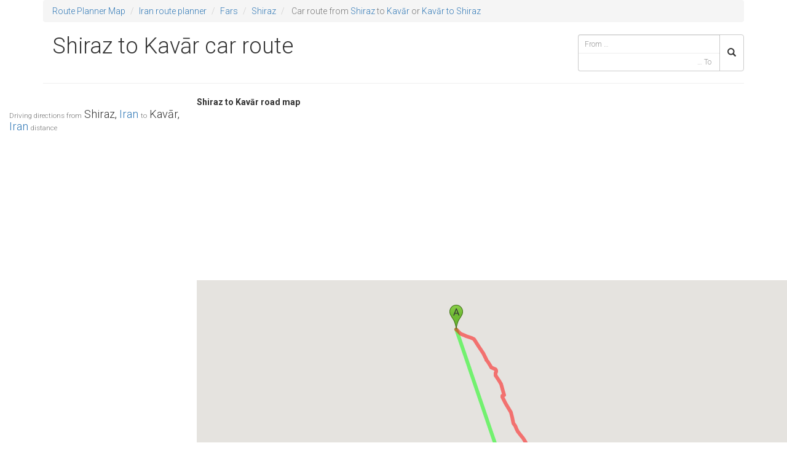

--- FILE ---
content_type: text/html; charset=UTF-8
request_url: https://routeplannermap.com/driving-directions/road-map-from-shiraz+iran-to-kavar+iran-driving-directions-car-route-planner
body_size: 5420
content:
<!DOCTYPE html>
<html lang="en">
<head>
	<meta charset="utf-8">
	<meta http-equiv="X-UA-Compatible" content="IE=edge">
	<title>Shiraz to Kavār by Car, route from Shiraz, Iran to Kavār, Iran, Shiraz to Kavār road map — Car Route Planner</title>
	<meta name="description" content="Car route Shiraz to Kavār, driving directions Shiraz, Iran to Kavār, Iran - Road map planner Shiraz to Kavār distance km">
	<meta name="viewport" content="width=device-width, initial-scale=1.0, maximum-scale=1.0, user-scalable=no">

		<link rel="stylesheet" href="/css/bootstrap.min.css?0.0.0">
	<link rel="stylesheet" href="//fonts.googleapis.com/css?family=Roboto:300,400,500,700&amp;subset=latin,cyrillic-ext,greek-ext,greek,vietnamese,latin-ext,cyrillic">

			<link rel="stylesheet" href="/css/main.min.css?0.0.0">
		<!-- Google tag (gtag.js) -->
		<script async src="https://www.googletagmanager.com/gtag/js?id=G-0RZMQCXLQ9"></script>
		<script>
		window.dataLayer = window.dataLayer || [];
		function gtag(){dataLayer.push(arguments);}
		gtag('js', new Date());
		gtag('config', 'G-0RZMQCXLQ9');
		</script>
	</head>
<body>
	<!--[if lt IE 8]>
		<p class="browsehappy">You are using an <strong>outdated</strong> browser. Please <a href="http://browsehappy.com/">upgrade your browser</a> to improve your experience.</p>
	<![endif]-->

	<div class="container">
		<div class="row">
			<div class="col-sm-12">
				<ol class="breadcrumb">
	<li><a href="//routeplannermap.com" title="Route Planner">Route Planner Map</a></li>
	<li><a href="/driving-directions/road-map-iran">Iran route planner </a></li>
			<li><a href="/driving-directions/road-map-iran/fars">Fars</a></li>
					<li><a href="/driving-directions/road-map-iran/fars-shiraz">Shiraz</a></li>
    	<li class="active">
					Car route from <a href="/driving-directions/road-map-iran/fars-shiraz">Shiraz</a>
							to <a href="/driving-directions/road-map-iran/fars-kavar">Kavār</a>
				or <a href="/driving-directions/road-map-from-kavar+iran-to-shiraz+iran-driving-directions-car-route-planner" title="from Kavār to Shiraz">Kavār to Shiraz</a>
	</li>
</ol>
			</div>
		</div>
	</div>

	<header class="header container">
		<div class="page-header row">
			<h1 class="col-sm-8 col-md-9">
					Shiraz to Kavār car route
			</h1>
			
<div class="col-xs-12 col-sm-4 col-md-3 search">
	<form class="form" role="search" method="GET" action="/search">
		<div class="input-group">
			<input type="search" name="from" class="typeahead form-control input-sm" placeholder="From &hellip;" autocomplete="off" value="">
			<input type="search" name="to" class="typeahead form-control input-sm" placeholder="&hellip; To" autocomplete="off" value="">
			<span class="input-group-btn">
				<button class="btn btn-default input-sm" type="submit"><i class="glyphicon glyphicon-search"></i></button>
			</span>
		</div>
	</form>
</div>
		</div>
	</header>

	<div class="container">

		</div>
<div class="container-full">
	<div class="row">
		<div class="col-sm-4 col-lg-3 route">
			<h2>
				<small>Driving directions from</small> Shiraz, <a href="/driving-directions/road-map-iran">Iran</a>
				<small>to</small> Kavār, <a href="/driving-directions/road-map-iran">Iran</a> <small>distance</small>
			</h2>
			
<!-- route3 -->
<ins class="adsbygoogle" style="display:block" data-ad-client="ca-pub-3056689030763457" data-ad-slot="1922078814" data-ad-format="auto"></ins>
<script>
(adsbygoogle = window.adsbygoogle || []).push({});
</script>

			<hr>
			<div class="row step">
				<span class="col-xs-1 maneuver">
					<img src="http://mt.googleapis.com/vt/icon/name=icons/spotlight/spotlight-waypoint-a.png&amp;text=A&amp;psize=16&amp;font=fonts/Roboto-Regular.ttf&amp;color=ff333333&amp;ax=44&amp;ay=48&amp;scale=1">
				</span>
				<span class="col-xs-9 instructions">
					Shiraz, Iran
				</span>
			</div>
			<div class="steps">
																						<div class="row step" data-lat="29.6103667" data-lng="52.5310319">
								<span class="col-xs-1 maneuver">
																	</span>
								<span class="col-xs-9 instructions">
									Head <b>northeast</b> on <b>‫بینا‬‎</b>
								</span>
								<span class="col-xs-2 distance">15 m</span>
							</div>
													<div class="row step" data-lat="29.6104756" data-lng="52.5311151">
								<span class="col-xs-1 maneuver">
									<i class="icon-maneuver icon-maneuver-turn-right"></i>								</span>
								<span class="col-xs-9 instructions">
									Turn <b>right</b> toward <b>North Qa'ani</b>
								</span>
								<span class="col-xs-2 distance">0.2 km</span>
							</div>
													<div class="row step" data-lat="29.6095318" data-lng="52.5326051">
								<span class="col-xs-1 maneuver">
									<i class="icon-maneuver icon-maneuver-turn-right"></i>								</span>
								<span class="col-xs-9 instructions">
									Turn <b>right</b> at Ebtedaye Qaani Bus Stop onto <b>North Qa'ani</b>
								</span>
								<span class="col-xs-2 distance">64 m</span>
							</div>
													<div class="row step" data-lat="29.6090576" data-lng="52.532222">
								<span class="col-xs-1 maneuver">
									<i class="icon-maneuver icon-maneuver-turn-left"></i>								</span>
								<span class="col-xs-9 instructions">
									Turn <b>left</b> onto <b>Sibooye Blvd</b><div style="font-size:0.9em">Pass by Darvaze Kazeroon Bus Stop (on the right)</div>
								</span>
								<span class="col-xs-2 distance">2.0 km</span>
							</div>
													<div class="row step" data-lat="29.5989858" data-lng="52.5485763">
								<span class="col-xs-1 maneuver">
																	</span>
								<span class="col-xs-9 instructions">
									Continue onto <b>Sibooye Blvd</b>
								</span>
								<span class="col-xs-2 distance">0.4 km</span>
							</div>
													<div class="row step" data-lat="29.5979914" data-lng="52.5526522">
								<span class="col-xs-1 maneuver">
																	</span>
								<span class="col-xs-9 instructions">
									Continue onto <b>‫بلوار الزهرا‬‎</b><div style="font-size:0.9em">Pass by Khatoon Apartments (on the right)</div>
								</span>
								<span class="col-xs-2 distance">2.0 km</span>
							</div>
													<div class="row step" data-lat="29.5912139" data-lng="52.571147">
								<span class="col-xs-1 maneuver">
									<i class="icon-maneuver icon-maneuver-turn-slight-right"></i>								</span>
								<span class="col-xs-9 instructions">
									Slight <b>right</b> onto <b>‫خط کندرو بولوار مدرس‬‎</b>
								</span>
								<span class="col-xs-2 distance">0.1 km</span>
							</div>
													<div class="row step" data-lat="29.590225" data-lng="52.5718892">
								<span class="col-xs-1 maneuver">
									<i class="icon-maneuver icon-maneuver-turn-left"></i>								</span>
								<span class="col-xs-9 instructions">
									Turn <b>left</b> toward <b>Modarres Boulevard</b>
								</span>
								<span class="col-xs-2 distance">13 m</span>
							</div>
													<div class="row step" data-lat="29.5902867" data-lng="52.5720041">
								<span class="col-xs-1 maneuver">
									<i class="icon-maneuver icon-maneuver-turn-right"></i>								</span>
								<span class="col-xs-9 instructions">
									Turn <b>right</b> onto <b>Modarres Boulevard</b><div style="font-size:0.9em">Pass by the subway station (on the left in 2.4&nbsp;km)</div>
								</span>
								<span class="col-xs-2 distance">4.9 km</span>
							</div>
													<div class="row step" data-lat="29.5526273" data-lng="52.5985136">
								<span class="col-xs-1 maneuver">
																	</span>
								<span class="col-xs-9 instructions">
									Continue onto <b>Route 65</b>
								</span>
								<span class="col-xs-2 distance">60 m</span>
							</div>
													<div class="row step" data-lat="29.5520918" data-lng="52.5985606">
								<span class="col-xs-1 maneuver">
									<i class="icon-maneuver icon-maneuver-roundabout-right"></i>								</span>
								<span class="col-xs-9 instructions">
									At <b>Allah Square</b>, take the <b>2nd</b> exit onto <b>Lar - Jahrom - Shiraz Rd</b>/<b>Route 65</b><div style="font-size:0.9em">Pass by CNG Station (on the left)</div>
								</span>
								<span class="col-xs-2 distance">9.0 km</span>
							</div>
													<div class="row step" data-lat="29.4834995" data-lng="52.6376772">
								<span class="col-xs-1 maneuver">
									<i class="icon-maneuver icon-maneuver-turn-slight-right"></i>								</span>
								<span class="col-xs-9 instructions">
									Slight <b>right</b> onto <b>Lar - Jahrom - Shiraz Rd</b><div style="font-size:0.9em">Pass by Shrine of Syed Ibrahim (on the left in 2.0&nbsp;km)</div>
								</span>
								<span class="col-xs-2 distance">19.1 km</span>
							</div>
													<div class="row step" data-lat="29.3453063" data-lng="52.6418133">
								<span class="col-xs-1 maneuver">
									<i class="icon-maneuver icon-maneuver-roundabout-right"></i>								</span>
								<span class="col-xs-9 instructions">
									At the roundabout, take the <b>1st</b> exit onto <b>Route 65</b>
								</span>
								<span class="col-xs-2 distance">14.6 km</span>
							</div>
													<div class="row step" data-lat="29.2195014" data-lng="52.684451">
								<span class="col-xs-1 maneuver">
									<i class="icon-maneuver icon-maneuver-roundabout-right"></i>								</span>
								<span class="col-xs-9 instructions">
									At the roundabout, take the <b>2nd</b> exit and stay on <b>Route 65</b>
								</span>
								<span class="col-xs-2 distance">1.0 km</span>
							</div>
													<div class="row step" data-lat="29.211565" data-lng="52.6877046">
								<span class="col-xs-1 maneuver">
									<i class="icon-maneuver icon-maneuver-roundabout-right"></i>								</span>
								<span class="col-xs-9 instructions">
									At the roundabout, take the <b>2nd</b> exit and stay on <b>Route 65</b><div style="font-size:0.9em">Pass by Imam Ali Mosque (on the right in 450&nbsp;m)</div>
								</span>
								<span class="col-xs-2 distance">0.8 km</span>
							</div>
													<div class="row step" data-lat="29.2049856" data-lng="52.6903425">
								<span class="col-xs-1 maneuver">
									<i class="icon-maneuver icon-maneuver-turn-right"></i>								</span>
								<span class="col-xs-9 instructions">
									Turn <b>right</b><div style="font-size:0.9em">Destination will be on the right</div>
								</span>
								<span class="col-xs-2 distance">40 m</span>
							</div>
																			<div class="row step">
					<span class="col-xs-1 maneuver">
						<img src="http://mt.googleapis.com/vt/icon/name=icons/spotlight/spotlight-waypoint-b.png&amp;text=B&amp;psize=16&amp;font=fonts/Roboto-Regular.ttf&amp;color=ff333333&amp;ax=44&amp;ay=48&amp;scale=1">
					</span>
					<span class="col-xs-9 instructions">
						Kavār, Iran
					</span>
				</div>
			</div>
			<div class="credits">
				Map data ©2017 Google
			</div>
		</div>

		<div class="col-sm-8 col-lg-9 mapAndInfo">
			<strong>Shiraz to Kavār road map</strong>
			<div class="clearfix"></div>
			
<!-- Route1 -->
<ins class="adsbygoogle" style="display:block" data-ad-client="ca-pub-3056689030763457" data-ad-slot="1015375619" data-ad-format="auto"></ins>
<script>
(adsbygoogle = window.adsbygoogle || []).push({});
</script>

			<div class="map-wrapper">
				<div class="google-map-canvas" id="map-canvas">
				</div>
			</div>
			
<!-- Route2 -->
<ins class="adsbygoogle" style="display:block" data-ad-client="ca-pub-3056689030763457" data-ad-slot="8399041613" data-ad-format="auto"></ins>
<script>
(adsbygoogle = window.adsbygoogle || []).push({});
</script>

			<div class="route-info">
				<div class="col-sm-4">
					<div class="panel panel-default">
						<div class="panel-heading"><h3><b>Shiraz</b> to <b>Kavār</b> flight distance miles / km</h3></div>
						<div class="panel-body">
							29.6 mi /
							47.6 km
						</div>
					</div>
				</div>

									<div class="col-sm-4">
						<div class="panel panel-default">
							<div class="panel-heading">Also see in Iran</div>
							<div class="panel-body">
								
<div id="custom_1221818062">
	
</div>

							</div>
						</div>
					</div>
				
									<div class="col-sm-4">
						<div class="panel panel-default">
							<div class="panel-heading"><h2>Shiraz to Kavār car distance km / miles</h2></div>
							<div class="panel-body">
								<span id="totalDrivingDistance">54.3</span> km /
								<span id="totalDrivingDistance">33.7</span> miles
							</div>
						</div>
					</div>
					<div class="col-sm-4">
						<div class="panel panel-default">
							<div class="panel-heading"><h3>Shiraz to Kavār driving time</h3></div>
							<div class="panel-body">
																																<span class="minutes">55 minutes</span>
															</div>
						</div>
					</div>
					<div class="col-sm-4">
						
<!-- route-links -->
<ins class="adsbygoogle" style="display:block" data-ad-client="ca-pub-3056689030763457" data-ad-slot="9460049216" data-ad-format="link"></ins>
<script>
(adsbygoogle = window.adsbygoogle || []).push({});
</script>

					</div>
					<div class="col-sm-4">
						<div class="panel panel-default">
							<div class="panel-heading"><h4>Shiraz to Kavār average speed</h4></div>
							<div class="panel-body">
								<span>58.6 km/h</span>
							</div>
						</div>
					</div>
					<div class="col-sm-4">
						<div class="panel panel-default">
							<div class="panel-heading"><h4>Fuel consumption calculator</h4></div>
							<div class="panel-body">
								<div id="totalFuelConsumption" class="pull-left">
									4.07 liters
								</div>
								<br>
								<div class="pull-right">
									<input type="text" class="form-control input-sm" id="averageFuelConsumption" value="7.5"><span class="l-per-100km"></span>
								</div>
							</div>
						</div>
					</div>
					<div class="col-sm-4">
						<div class="panel panel-default">
							<div class="panel-heading"><h4>Fuel price calculator</h4></div>
							<div class="panel-body">
								<div id="totalFuelCost" class="pull-left">
									6.10 €
								</div>
								<div class="pull-right">
									<input type="text" class="form-control input-sm" id="averageFuelPrice" value="1.5"> €/L
								</div>
							</div>
						</div>
					</div>
							</div>
		</div>
	</div>
</div>
<div class="container">
		<div class="row">
			<div class="col-sm-12" style="margin-bottom: .5em; margin-top: .5em;">
				
<div id="custom_1612874770">
	<p> <a href="https://www.nationalrail.co.uk/">UK by Train</a></p>
<a href="https://routeplannermap.com/map-of-united-kingdom-map-with-national-parks/satellite+map+united-kingdom+national-parks-route-planner">National Parks by car</a></p>
<a href="https://routeplannermap.com/driving-directions/road-map-france/iledefrance/paris/paris/100-largest-europe-cities-to-paris-france-road-map">Road to Paris 2024 Olympic Games Route Planner </a>

</div>

			</div>
		</div>

		<footer class="footer row">
			<div class="col-sm-11 copyright">
				Copyright &copy; 2014 routeplannermap.com. All Rights Reserved.
				
<a href="/disclaimer" rel="nofollow">Disclaimer</a>
<a href="/privacy-policy" rel="nofollow">Privacy Policy</a>
<a href="/contact" rel="nofollow">Contact</a>
			</div>
			<div class="col-sm-1 version">v0.0.0</div>
		</footer>
	</div>

	<script src="//ajax.googleapis.com/ajax/libs/jquery/2.1.1/jquery.min.js"></script>
	<script>window.jQuery || document.write('<script src="/js/vendor/jquery.min.js"><\/script>')</script>
			<script src="/js/vendor/bootstrap.min.js?0.0.0"></script>
		<script src="/js/combined.min.js?0.0.0"></script>
		<script async src="//pagead2.googlesyndication.com/pagead/js/adsbygoogle.js"></script>
	<script>
		(adsbygoogle = window.adsbygoogle || []).push({
			google_ad_client: "ca-pub-3056689030763457",
			enable_page_level_ads: true
		});
	</script>
	<script src="https://maps.googleapis.com/maps/api/js?v=3.exp&amp;libraries=geometry&amp;key=AIzaSyCM9mkRZi2T7BdhvKf6ZXnn26jN_c7t0nk"></script>
<script>
var routeMap;
$(function() {
	var origin = new google.maps.LatLng(29.6103100, 52.5311300);
	var destination = new google.maps.LatLng(29.2050000, 52.6899000);
	routeMap = new google.maps.Map(document.getElementById('map-canvas'), {
		zoom: 12,
		center: origin,
		mapTypeId: google.maps.MapTypeId.ROADMAP,
		styles: routeMapStyle,
		scrollwheel: false
	});
	var bounds = new google.maps.LatLngBounds();
	bounds.extend(origin);
	bounds.extend(destination);
	routeMap.fitBounds(bounds);

	// Markers
	new google.maps.Marker({
		position: origin,
		map: routeMap,
		title: 'Shiraz, Iran',
		icon: "http://mt.googleapis.com/vt/icon/name=icons/spotlight/spotlight-waypoint-a.png&text=A&psize=16&font=fonts/Roboto-Regular.ttf&color=ff333333&ax=44&ay=48&scale=1"
	});
	new google.maps.Marker({
		position: destination,
		map: routeMap,
		title: 'Kavār, Iran',
		icon: "http://mt.googleapis.com/vt/icon/name=icons/spotlight/spotlight-waypoint-b.png&text=B&psize=16&font=fonts/Roboto-Regular.ttf&color=ff333333&ax=44&ay=48&scale=1"
	});

	// Great circle line
	new google.maps.Polyline({
		path: [origin,destination],
		strokeColor: "#00ff00",
		strokeOpacity: .5,
		strokeWeight: 6,
		geodesic: true
	}).setMap(routeMap);

			// Route line
		var overviewPoints = google.maps.geometry.encoding.decodePath("ygvsD}}r_ISSzDgHhAz@RP~@}BVq@R_@X_@j@k@nGmG`C}Bv@eAxJ}LfDoEhCgD~BwD|CaFtBaDZyAlIch@`BqK\\eCJ_ADkBhAsFtAoFfCwL`B}GhAwFbEoRj@eCx@qD\\gAZ}@fBmClDcF|CyEVg@J_@`@eIFMt@i@lCiBKUnJkGfp@cc@lGiElAo@xGsE|GmEdD{BnE{CdXoQnVeOfK}FnEmCnLyGtXePxHwE~FeDbGuDjAc@ZC|@BFDLDh@Hp@EZMRQPQRc@Jg@@i@AOh@w@p@o@lAw@pG}DpDoBjQaKvNoIjHoErKkGxEuCbBgB~@uA`AeCtHuVzHaXrAcDn@eAlAaBhBaBtAy@tCgAlDg@rAErAF~AJzA\\pAb@lMjF~@\\|@T|BXlBJzACzAMvB_@dA_@fAi@jOcJtIeFdJyF~_@_UpP_K~GsDjCiAxGkBxH_B~Ck@lJyBbBg@zKqCzCw@xBo@v\\mH|M_DlLsCdF{AtFuAz@SR?ZCr@B`@RTRXf@x@fClA|Dh@lAn@dAx@z@p@l@ZTnAh@|A\\`ADr@?`AKl@MfAc@zDoBnLeGrQ_JdBw@bE{BpLsHrI}FfHyEbYyRvNqJxAy@~NgI|MuHzSeL~EgC~GiCdHiBnEw@f_@oEdQsBxh@iGnDa@rFs@vBi@rBo@zAw@xAgArE{DnEiEvAqAzAkAlBeA|Ao@fDcAdBa@vEmAlCiApFwChFgDrG_EnEmCbAq@fHcFpk@yg@pMaL~BqAfAc@lAYlD}@z@]jBu@lAu@fA_A|CiDxEkFlB_BhEsBt]aOhBc@`BEjB^lAr@nCvCnDnDbGlGbOzOxU|V|CpClBrAdAl@dKnEdBdAxAvAlA`Bj@fAb@lAj@bD~BxRb@`Dj@~CfBdG`ChFxDjIzGxMhCrE|DrFvCfEjB`El@lCdAlGvCzRp@nETbAVr@hAdCb@l@b@j@zAlA~Av@dBd@hCRnBGj@IlFu@lDGpBDnBHdAPjEbA`CbAvErCvR|LbAl@rCpAjCv@lC^zBR`CBrESdNiCx~@mRpQ_DxO_EnX_Fb~@aSfr@kO~x@gQneA_U`xAwZtp@{Orw@iUhhAw[vFaBlF{ArIuCbDiAfHsBfRqFjg@uNf_@qK`FmA`ACdAHNHXFZ?XEd@]Rc@^g@b@_@rAm@bD}@jLaDhQgFv@Oj@GRBJ?J?^Gn@]x@o@pAe@bCq@xKcDdI_CtDaAXjA");
		var overviewPolyline = new google.maps.Polyline({
			strokeColor: "#ff0000",
			strokeOpacity: .5,
			strokeWeight: 6,
			path: overviewPoints,
			clickable: false
		});
		overviewPolyline.setMap(routeMap);

		// Route info windows
		var routeInfoWindow = new google.maps.InfoWindow();
		$('.step').click(function(e) {
			var el = $(this);
			routeInfoWindow.close();
			routeInfoWindow = new google.maps.InfoWindow({
				position: new google.maps.LatLng(parseFloat(el.data('lat'), 10), parseFloat(el.data('lng'), 10)),
				content: el.find('.instructions').html(),
				map: routeMap
			});
		});
	
});
</script>
</body>
</html>


--- FILE ---
content_type: text/html; charset=utf-8
request_url: https://www.google.com/recaptcha/api2/aframe
body_size: 267
content:
<!DOCTYPE HTML><html><head><meta http-equiv="content-type" content="text/html; charset=UTF-8"></head><body><script nonce="fdJBKwvxdS1pnPYk6gSGsg">/** Anti-fraud and anti-abuse applications only. See google.com/recaptcha */ try{var clients={'sodar':'https://pagead2.googlesyndication.com/pagead/sodar?'};window.addEventListener("message",function(a){try{if(a.source===window.parent){var b=JSON.parse(a.data);var c=clients[b['id']];if(c){var d=document.createElement('img');d.src=c+b['params']+'&rc='+(localStorage.getItem("rc::a")?sessionStorage.getItem("rc::b"):"");window.document.body.appendChild(d);sessionStorage.setItem("rc::e",parseInt(sessionStorage.getItem("rc::e")||0)+1);localStorage.setItem("rc::h",'1769783996342');}}}catch(b){}});window.parent.postMessage("_grecaptcha_ready", "*");}catch(b){}</script></body></html>